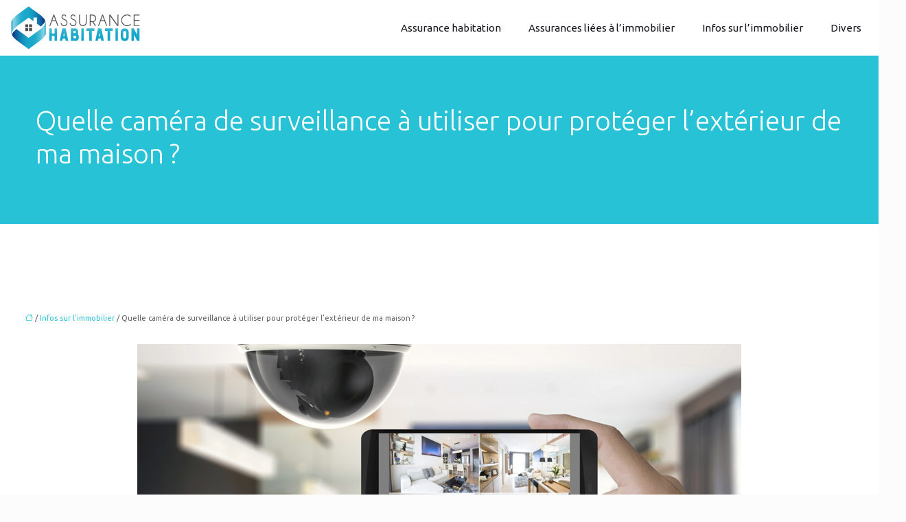

--- FILE ---
content_type: text/html; charset=UTF-8
request_url: https://www.assurance-habitation.biz/quelle-camera-de-surveillance-a-utiliser-pour-proteger-l-exterieur-de-ma-maison/
body_size: 14869
content:
<!DOCTYPE html>
<html lang="fr-FR">
<head>
<meta charset="UTF-8" />
<meta name="viewport" content="width=device-width">
<link rel="shortcut icon" href="/wp-content/uploads/2022/05/assurance-habitation-favicon.png" /><script type="application/ld+json">
{
  "@context": "https://schema.org",
  "@graph": [
    {
      "@type": "WebSite",
      "@id": "https://www.assurance-habitation.biz/#website",
      "url": "https://www.assurance-habitation.biz",
      "name": "Assurance habitation",
      "inLanguage": "fr-FR",
      "publisher": { "@id": "https://www.assurance-habitation.biz/#organization" }
    },
    {
      "@type": "Organization",
      "@id": "https://www.assurance-habitation.biz/#organization",
      "name": "Assurance habitation",
      "url": "https://www.assurance-habitation.biz",
      "logo": {
        "@type": "ImageObject",
        "@id": "https://www.assurance-habitation.biz/#logo",
        "url": "https://www.assurance-habitation.biz/wp-content/uploads/2022/06/assurance-habitation3.png"
      }
    },    {
      "@type": "Person",
      "@id": "https://www.assurance-habitation.biz/author/assur@habitation#person",
      "jobTitle": "Rédaction Web",
      "description": "",
      "name": "assur@habitation",
      "url": "https://www.assurance-habitation.biz/author/assur@habitation",
      "image": {
        "@type": "ImageObject",
        "@id": "https://www.assurance-habitation.biz/author/assur@habitation#image",
        "url": ""
      },
      "worksFor": { "@id": "https://www.assurance-habitation.biz/#organization" }    },    {
      "@type": "WebPage",
      "@id": "https://www.assurance-habitation.biz/quelle-camera-de-surveillance-a-utiliser-pour-proteger-l-exterieur-de-ma-maison/#webpage",
      "url": "https://www.assurance-habitation.biz/quelle-camera-de-surveillance-a-utiliser-pour-proteger-l-exterieur-de-ma-maison/",
      "name": "Caméra de surveillance en extérieur : types et avantages pour votre maison",
      "description": "La plupart des caméras de surveillance en extérieur conçues de nos jours peuvent être utilisées la nuit comme le jour. Cet article vous fait découvrir les différents types et leurs avantages pour protéger au mieux votre maison, appartement",
      "inLanguage": "fr-FR",
      "isPartOf": { "@id": "https://www.assurance-habitation.biz/#website" },
      "mainEntity": { "@id": "https://www.assurance-habitation.biz/quelle-camera-de-surveillance-a-utiliser-pour-proteger-l-exterieur-de-ma-maison/#article" },
      "primaryImageOfPage": {
        "@type": "ImageObject",
        "@id": "https://www.assurance-habitation.biz/quelle-camera-de-surveillance-a-utiliser-pour-proteger-l-exterieur-de-ma-maison/#primaryimage",
        "url": "https://www.assurance-habitation.biz/wp-content/uploads/2018/03/Quelle-camera-de-surveillance-a-utiliser-pour-protéger-l’exterieur-de-ma-maison .jpg",
        "width": 880,
        "height": 300         ,"caption": "caméra de surveillance"      },
      "breadcrumb": { "@id": "https://www.assurance-habitation.biz/quelle-camera-de-surveillance-a-utiliser-pour-proteger-l-exterieur-de-ma-maison/#breadcrumb" },
      "datePublished": "2024-03-21T10:21:31+00:00"
        },
    {
      "@type": "article",
      "@id": "https://www.assurance-habitation.biz/quelle-camera-de-surveillance-a-utiliser-pour-proteger-l-exterieur-de-ma-maison/#article",
      "mainEntityOfPage": {
        "@id": "https://www.assurance-habitation.biz/quelle-camera-de-surveillance-a-utiliser-pour-proteger-l-exterieur-de-ma-maison/#webpage"
      },
      "headline": "Quelle caméra de surveillance à utiliser pour protéger l’extérieur de ma maison ?",
      "url": "https://www.assurance-habitation.biz/quelle-camera-de-surveillance-a-utiliser-pour-proteger-l-exterieur-de-ma-maison/",
      "wordCount": 2030,
      "articleSection": ["Infos sur l'immobilier"],
      "description": "La plupart des caméras de surveillance en extérieur conçues de nos jours peuvent être utilisées la nuit comme le jour. Cet article vous fait découvrir les différents types et leurs avantages pour protéger au mieux votre maison, appartement",
      "datePublished": "2024-03-21T10:21:31+00:00",
            "inLanguage": "fr-FR",
      "author": { "@id": "https://www.assurance-habitation.biz/author/assur@habitation#person" },
      "publisher": { "@id": "https://www.assurance-habitation.biz/#organization" },
      "image": { "@id": "https://www.assurance-habitation.biz/quelle-camera-de-surveillance-a-utiliser-pour-proteger-l-exterieur-de-ma-maison/#primaryimage" },
      "isPartOf": { "@id": "https://www.assurance-habitation.biz/#website" }    },
    {
      "@type": "BreadcrumbList",
      "@id": "https://www.assurance-habitation.biz/quelle-camera-de-surveillance-a-utiliser-pour-proteger-l-exterieur-de-ma-maison/#breadcrumb",
      "itemListElement": [
        {
          "@type": "ListItem",
          "position": 1,
          "name": "Accueil",
          "item": "https://www.assurance-habitation.biz/"
        },
                  {
          "@type": "ListItem",
          "position": 2,
          "name": "Infos sur l\'immobilier",
          "item": "https://www.assurance-habitation.biz/infos-sur-l-immobilier/"
          },
          {
          "@type": "ListItem",
          "position": 3,
          "name": "Quelle caméra de surveillance à utiliser pour protéger l’extérieur de ma maison ?",
          "item": "https://www.assurance-habitation.biz/quelle-camera-de-surveillance-a-utiliser-pour-proteger-l-exterieur-de-ma-maison/"
          }
            ]
    }
  ]
}
</script>
<meta name='robots' content='max-image-preview:large' />
<title>Caméra de surveillance en extérieur : types et avantages pour votre maison</title><meta name="description" content="La plupart des caméras de surveillance en extérieur conçues de nos jours peuvent être utilisées la nuit comme le jour. Cet article vous fait découvrir les différents types et leurs avantages pour protéger au mieux votre maison, appartement"><link rel="alternate" title="oEmbed (JSON)" type="application/json+oembed" href="https://www.assurance-habitation.biz/wp-json/oembed/1.0/embed?url=https%3A%2F%2Fwww.assurance-habitation.biz%2Fquelle-camera-de-surveillance-a-utiliser-pour-proteger-l-exterieur-de-ma-maison%2F" />
<link rel="alternate" title="oEmbed (XML)" type="text/xml+oembed" href="https://www.assurance-habitation.biz/wp-json/oembed/1.0/embed?url=https%3A%2F%2Fwww.assurance-habitation.biz%2Fquelle-camera-de-surveillance-a-utiliser-pour-proteger-l-exterieur-de-ma-maison%2F&#038;format=xml" />
<style id='wp-img-auto-sizes-contain-inline-css' type='text/css'>
img:is([sizes=auto i],[sizes^="auto," i]){contain-intrinsic-size:3000px 1500px}
/*# sourceURL=wp-img-auto-sizes-contain-inline-css */
</style>
<style id='wp-block-library-inline-css' type='text/css'>
:root{--wp-block-synced-color:#7a00df;--wp-block-synced-color--rgb:122,0,223;--wp-bound-block-color:var(--wp-block-synced-color);--wp-editor-canvas-background:#ddd;--wp-admin-theme-color:#007cba;--wp-admin-theme-color--rgb:0,124,186;--wp-admin-theme-color-darker-10:#006ba1;--wp-admin-theme-color-darker-10--rgb:0,107,160.5;--wp-admin-theme-color-darker-20:#005a87;--wp-admin-theme-color-darker-20--rgb:0,90,135;--wp-admin-border-width-focus:2px}@media (min-resolution:192dpi){:root{--wp-admin-border-width-focus:1.5px}}.wp-element-button{cursor:pointer}:root .has-very-light-gray-background-color{background-color:#eee}:root .has-very-dark-gray-background-color{background-color:#313131}:root .has-very-light-gray-color{color:#eee}:root .has-very-dark-gray-color{color:#313131}:root .has-vivid-green-cyan-to-vivid-cyan-blue-gradient-background{background:linear-gradient(135deg,#00d084,#0693e3)}:root .has-purple-crush-gradient-background{background:linear-gradient(135deg,#34e2e4,#4721fb 50%,#ab1dfe)}:root .has-hazy-dawn-gradient-background{background:linear-gradient(135deg,#faaca8,#dad0ec)}:root .has-subdued-olive-gradient-background{background:linear-gradient(135deg,#fafae1,#67a671)}:root .has-atomic-cream-gradient-background{background:linear-gradient(135deg,#fdd79a,#004a59)}:root .has-nightshade-gradient-background{background:linear-gradient(135deg,#330968,#31cdcf)}:root .has-midnight-gradient-background{background:linear-gradient(135deg,#020381,#2874fc)}:root{--wp--preset--font-size--normal:16px;--wp--preset--font-size--huge:42px}.has-regular-font-size{font-size:1em}.has-larger-font-size{font-size:2.625em}.has-normal-font-size{font-size:var(--wp--preset--font-size--normal)}.has-huge-font-size{font-size:var(--wp--preset--font-size--huge)}.has-text-align-center{text-align:center}.has-text-align-left{text-align:left}.has-text-align-right{text-align:right}.has-fit-text{white-space:nowrap!important}#end-resizable-editor-section{display:none}.aligncenter{clear:both}.items-justified-left{justify-content:flex-start}.items-justified-center{justify-content:center}.items-justified-right{justify-content:flex-end}.items-justified-space-between{justify-content:space-between}.screen-reader-text{border:0;clip-path:inset(50%);height:1px;margin:-1px;overflow:hidden;padding:0;position:absolute;width:1px;word-wrap:normal!important}.screen-reader-text:focus{background-color:#ddd;clip-path:none;color:#444;display:block;font-size:1em;height:auto;left:5px;line-height:normal;padding:15px 23px 14px;text-decoration:none;top:5px;width:auto;z-index:100000}html :where(.has-border-color){border-style:solid}html :where([style*=border-top-color]){border-top-style:solid}html :where([style*=border-right-color]){border-right-style:solid}html :where([style*=border-bottom-color]){border-bottom-style:solid}html :where([style*=border-left-color]){border-left-style:solid}html :where([style*=border-width]){border-style:solid}html :where([style*=border-top-width]){border-top-style:solid}html :where([style*=border-right-width]){border-right-style:solid}html :where([style*=border-bottom-width]){border-bottom-style:solid}html :where([style*=border-left-width]){border-left-style:solid}html :where(img[class*=wp-image-]){height:auto;max-width:100%}:where(figure){margin:0 0 1em}html :where(.is-position-sticky){--wp-admin--admin-bar--position-offset:var(--wp-admin--admin-bar--height,0px)}@media screen and (max-width:600px){html :where(.is-position-sticky){--wp-admin--admin-bar--position-offset:0px}}

/*# sourceURL=wp-block-library-inline-css */
</style><style id='global-styles-inline-css' type='text/css'>
:root{--wp--preset--aspect-ratio--square: 1;--wp--preset--aspect-ratio--4-3: 4/3;--wp--preset--aspect-ratio--3-4: 3/4;--wp--preset--aspect-ratio--3-2: 3/2;--wp--preset--aspect-ratio--2-3: 2/3;--wp--preset--aspect-ratio--16-9: 16/9;--wp--preset--aspect-ratio--9-16: 9/16;--wp--preset--color--black: #000000;--wp--preset--color--cyan-bluish-gray: #abb8c3;--wp--preset--color--white: #ffffff;--wp--preset--color--pale-pink: #f78da7;--wp--preset--color--vivid-red: #cf2e2e;--wp--preset--color--luminous-vivid-orange: #ff6900;--wp--preset--color--luminous-vivid-amber: #fcb900;--wp--preset--color--light-green-cyan: #7bdcb5;--wp--preset--color--vivid-green-cyan: #00d084;--wp--preset--color--pale-cyan-blue: #8ed1fc;--wp--preset--color--vivid-cyan-blue: #0693e3;--wp--preset--color--vivid-purple: #9b51e0;--wp--preset--color--base: #f9f9f9;--wp--preset--color--base-2: #ffffff;--wp--preset--color--contrast: #111111;--wp--preset--color--contrast-2: #636363;--wp--preset--color--contrast-3: #A4A4A4;--wp--preset--color--accent: #cfcabe;--wp--preset--color--accent-2: #c2a990;--wp--preset--color--accent-3: #d8613c;--wp--preset--color--accent-4: #b1c5a4;--wp--preset--color--accent-5: #b5bdbc;--wp--preset--gradient--vivid-cyan-blue-to-vivid-purple: linear-gradient(135deg,rgb(6,147,227) 0%,rgb(155,81,224) 100%);--wp--preset--gradient--light-green-cyan-to-vivid-green-cyan: linear-gradient(135deg,rgb(122,220,180) 0%,rgb(0,208,130) 100%);--wp--preset--gradient--luminous-vivid-amber-to-luminous-vivid-orange: linear-gradient(135deg,rgb(252,185,0) 0%,rgb(255,105,0) 100%);--wp--preset--gradient--luminous-vivid-orange-to-vivid-red: linear-gradient(135deg,rgb(255,105,0) 0%,rgb(207,46,46) 100%);--wp--preset--gradient--very-light-gray-to-cyan-bluish-gray: linear-gradient(135deg,rgb(238,238,238) 0%,rgb(169,184,195) 100%);--wp--preset--gradient--cool-to-warm-spectrum: linear-gradient(135deg,rgb(74,234,220) 0%,rgb(151,120,209) 20%,rgb(207,42,186) 40%,rgb(238,44,130) 60%,rgb(251,105,98) 80%,rgb(254,248,76) 100%);--wp--preset--gradient--blush-light-purple: linear-gradient(135deg,rgb(255,206,236) 0%,rgb(152,150,240) 100%);--wp--preset--gradient--blush-bordeaux: linear-gradient(135deg,rgb(254,205,165) 0%,rgb(254,45,45) 50%,rgb(107,0,62) 100%);--wp--preset--gradient--luminous-dusk: linear-gradient(135deg,rgb(255,203,112) 0%,rgb(199,81,192) 50%,rgb(65,88,208) 100%);--wp--preset--gradient--pale-ocean: linear-gradient(135deg,rgb(255,245,203) 0%,rgb(182,227,212) 50%,rgb(51,167,181) 100%);--wp--preset--gradient--electric-grass: linear-gradient(135deg,rgb(202,248,128) 0%,rgb(113,206,126) 100%);--wp--preset--gradient--midnight: linear-gradient(135deg,rgb(2,3,129) 0%,rgb(40,116,252) 100%);--wp--preset--gradient--gradient-1: linear-gradient(to bottom, #cfcabe 0%, #F9F9F9 100%);--wp--preset--gradient--gradient-2: linear-gradient(to bottom, #C2A990 0%, #F9F9F9 100%);--wp--preset--gradient--gradient-3: linear-gradient(to bottom, #D8613C 0%, #F9F9F9 100%);--wp--preset--gradient--gradient-4: linear-gradient(to bottom, #B1C5A4 0%, #F9F9F9 100%);--wp--preset--gradient--gradient-5: linear-gradient(to bottom, #B5BDBC 0%, #F9F9F9 100%);--wp--preset--gradient--gradient-6: linear-gradient(to bottom, #A4A4A4 0%, #F9F9F9 100%);--wp--preset--gradient--gradient-7: linear-gradient(to bottom, #cfcabe 50%, #F9F9F9 50%);--wp--preset--gradient--gradient-8: linear-gradient(to bottom, #C2A990 50%, #F9F9F9 50%);--wp--preset--gradient--gradient-9: linear-gradient(to bottom, #D8613C 50%, #F9F9F9 50%);--wp--preset--gradient--gradient-10: linear-gradient(to bottom, #B1C5A4 50%, #F9F9F9 50%);--wp--preset--gradient--gradient-11: linear-gradient(to bottom, #B5BDBC 50%, #F9F9F9 50%);--wp--preset--gradient--gradient-12: linear-gradient(to bottom, #A4A4A4 50%, #F9F9F9 50%);--wp--preset--font-size--small: 13px;--wp--preset--font-size--medium: 20px;--wp--preset--font-size--large: 36px;--wp--preset--font-size--x-large: 42px;--wp--preset--spacing--20: min(1.5rem, 2vw);--wp--preset--spacing--30: min(2.5rem, 3vw);--wp--preset--spacing--40: min(4rem, 5vw);--wp--preset--spacing--50: min(6.5rem, 8vw);--wp--preset--spacing--60: min(10.5rem, 13vw);--wp--preset--spacing--70: 3.38rem;--wp--preset--spacing--80: 5.06rem;--wp--preset--spacing--10: 1rem;--wp--preset--shadow--natural: 6px 6px 9px rgba(0, 0, 0, 0.2);--wp--preset--shadow--deep: 12px 12px 50px rgba(0, 0, 0, 0.4);--wp--preset--shadow--sharp: 6px 6px 0px rgba(0, 0, 0, 0.2);--wp--preset--shadow--outlined: 6px 6px 0px -3px rgb(255, 255, 255), 6px 6px rgb(0, 0, 0);--wp--preset--shadow--crisp: 6px 6px 0px rgb(0, 0, 0);}:root { --wp--style--global--content-size: 1320px;--wp--style--global--wide-size: 1920px; }:where(body) { margin: 0; }.wp-site-blocks { padding-top: var(--wp--style--root--padding-top); padding-bottom: var(--wp--style--root--padding-bottom); }.has-global-padding { padding-right: var(--wp--style--root--padding-right); padding-left: var(--wp--style--root--padding-left); }.has-global-padding > .alignfull { margin-right: calc(var(--wp--style--root--padding-right) * -1); margin-left: calc(var(--wp--style--root--padding-left) * -1); }.has-global-padding :where(:not(.alignfull.is-layout-flow) > .has-global-padding:not(.wp-block-block, .alignfull)) { padding-right: 0; padding-left: 0; }.has-global-padding :where(:not(.alignfull.is-layout-flow) > .has-global-padding:not(.wp-block-block, .alignfull)) > .alignfull { margin-left: 0; margin-right: 0; }.wp-site-blocks > .alignleft { float: left; margin-right: 2em; }.wp-site-blocks > .alignright { float: right; margin-left: 2em; }.wp-site-blocks > .aligncenter { justify-content: center; margin-left: auto; margin-right: auto; }:where(.wp-site-blocks) > * { margin-block-start: 1.2rem; margin-block-end: 0; }:where(.wp-site-blocks) > :first-child { margin-block-start: 0; }:where(.wp-site-blocks) > :last-child { margin-block-end: 0; }:root { --wp--style--block-gap: 1.2rem; }:root :where(.is-layout-flow) > :first-child{margin-block-start: 0;}:root :where(.is-layout-flow) > :last-child{margin-block-end: 0;}:root :where(.is-layout-flow) > *{margin-block-start: 1.2rem;margin-block-end: 0;}:root :where(.is-layout-constrained) > :first-child{margin-block-start: 0;}:root :where(.is-layout-constrained) > :last-child{margin-block-end: 0;}:root :where(.is-layout-constrained) > *{margin-block-start: 1.2rem;margin-block-end: 0;}:root :where(.is-layout-flex){gap: 1.2rem;}:root :where(.is-layout-grid){gap: 1.2rem;}.is-layout-flow > .alignleft{float: left;margin-inline-start: 0;margin-inline-end: 2em;}.is-layout-flow > .alignright{float: right;margin-inline-start: 2em;margin-inline-end: 0;}.is-layout-flow > .aligncenter{margin-left: auto !important;margin-right: auto !important;}.is-layout-constrained > .alignleft{float: left;margin-inline-start: 0;margin-inline-end: 2em;}.is-layout-constrained > .alignright{float: right;margin-inline-start: 2em;margin-inline-end: 0;}.is-layout-constrained > .aligncenter{margin-left: auto !important;margin-right: auto !important;}.is-layout-constrained > :where(:not(.alignleft):not(.alignright):not(.alignfull)){max-width: var(--wp--style--global--content-size);margin-left: auto !important;margin-right: auto !important;}.is-layout-constrained > .alignwide{max-width: var(--wp--style--global--wide-size);}body .is-layout-flex{display: flex;}.is-layout-flex{flex-wrap: wrap;align-items: center;}.is-layout-flex > :is(*, div){margin: 0;}body .is-layout-grid{display: grid;}.is-layout-grid > :is(*, div){margin: 0;}body{--wp--style--root--padding-top: 0px;--wp--style--root--padding-right: var(--wp--preset--spacing--50);--wp--style--root--padding-bottom: 0px;--wp--style--root--padding-left: var(--wp--preset--spacing--50);}a:where(:not(.wp-element-button)){text-decoration: underline;}:root :where(a:where(:not(.wp-element-button)):hover){text-decoration: none;}:root :where(.wp-element-button, .wp-block-button__link){background-color: var(--wp--preset--color--contrast);border-radius: .33rem;border-color: var(--wp--preset--color--contrast);border-width: 0;color: var(--wp--preset--color--base);font-family: inherit;font-size: var(--wp--preset--font-size--small);font-style: normal;font-weight: 500;letter-spacing: inherit;line-height: inherit;padding-top: 0.6rem;padding-right: 1rem;padding-bottom: 0.6rem;padding-left: 1rem;text-decoration: none;text-transform: inherit;}:root :where(.wp-element-button:hover, .wp-block-button__link:hover){background-color: var(--wp--preset--color--contrast-2);border-color: var(--wp--preset--color--contrast-2);color: var(--wp--preset--color--base);}:root :where(.wp-element-button:focus, .wp-block-button__link:focus){background-color: var(--wp--preset--color--contrast-2);border-color: var(--wp--preset--color--contrast-2);color: var(--wp--preset--color--base);outline-color: var(--wp--preset--color--contrast);outline-offset: 2px;outline-style: dotted;outline-width: 1px;}:root :where(.wp-element-button:active, .wp-block-button__link:active){background-color: var(--wp--preset--color--contrast);color: var(--wp--preset--color--base);}:root :where(.wp-element-caption, .wp-block-audio figcaption, .wp-block-embed figcaption, .wp-block-gallery figcaption, .wp-block-image figcaption, .wp-block-table figcaption, .wp-block-video figcaption){color: var(--wp--preset--color--contrast-2);font-family: var(--wp--preset--font-family--body);font-size: 0.8rem;}.has-black-color{color: var(--wp--preset--color--black) !important;}.has-cyan-bluish-gray-color{color: var(--wp--preset--color--cyan-bluish-gray) !important;}.has-white-color{color: var(--wp--preset--color--white) !important;}.has-pale-pink-color{color: var(--wp--preset--color--pale-pink) !important;}.has-vivid-red-color{color: var(--wp--preset--color--vivid-red) !important;}.has-luminous-vivid-orange-color{color: var(--wp--preset--color--luminous-vivid-orange) !important;}.has-luminous-vivid-amber-color{color: var(--wp--preset--color--luminous-vivid-amber) !important;}.has-light-green-cyan-color{color: var(--wp--preset--color--light-green-cyan) !important;}.has-vivid-green-cyan-color{color: var(--wp--preset--color--vivid-green-cyan) !important;}.has-pale-cyan-blue-color{color: var(--wp--preset--color--pale-cyan-blue) !important;}.has-vivid-cyan-blue-color{color: var(--wp--preset--color--vivid-cyan-blue) !important;}.has-vivid-purple-color{color: var(--wp--preset--color--vivid-purple) !important;}.has-base-color{color: var(--wp--preset--color--base) !important;}.has-base-2-color{color: var(--wp--preset--color--base-2) !important;}.has-contrast-color{color: var(--wp--preset--color--contrast) !important;}.has-contrast-2-color{color: var(--wp--preset--color--contrast-2) !important;}.has-contrast-3-color{color: var(--wp--preset--color--contrast-3) !important;}.has-accent-color{color: var(--wp--preset--color--accent) !important;}.has-accent-2-color{color: var(--wp--preset--color--accent-2) !important;}.has-accent-3-color{color: var(--wp--preset--color--accent-3) !important;}.has-accent-4-color{color: var(--wp--preset--color--accent-4) !important;}.has-accent-5-color{color: var(--wp--preset--color--accent-5) !important;}.has-black-background-color{background-color: var(--wp--preset--color--black) !important;}.has-cyan-bluish-gray-background-color{background-color: var(--wp--preset--color--cyan-bluish-gray) !important;}.has-white-background-color{background-color: var(--wp--preset--color--white) !important;}.has-pale-pink-background-color{background-color: var(--wp--preset--color--pale-pink) !important;}.has-vivid-red-background-color{background-color: var(--wp--preset--color--vivid-red) !important;}.has-luminous-vivid-orange-background-color{background-color: var(--wp--preset--color--luminous-vivid-orange) !important;}.has-luminous-vivid-amber-background-color{background-color: var(--wp--preset--color--luminous-vivid-amber) !important;}.has-light-green-cyan-background-color{background-color: var(--wp--preset--color--light-green-cyan) !important;}.has-vivid-green-cyan-background-color{background-color: var(--wp--preset--color--vivid-green-cyan) !important;}.has-pale-cyan-blue-background-color{background-color: var(--wp--preset--color--pale-cyan-blue) !important;}.has-vivid-cyan-blue-background-color{background-color: var(--wp--preset--color--vivid-cyan-blue) !important;}.has-vivid-purple-background-color{background-color: var(--wp--preset--color--vivid-purple) !important;}.has-base-background-color{background-color: var(--wp--preset--color--base) !important;}.has-base-2-background-color{background-color: var(--wp--preset--color--base-2) !important;}.has-contrast-background-color{background-color: var(--wp--preset--color--contrast) !important;}.has-contrast-2-background-color{background-color: var(--wp--preset--color--contrast-2) !important;}.has-contrast-3-background-color{background-color: var(--wp--preset--color--contrast-3) !important;}.has-accent-background-color{background-color: var(--wp--preset--color--accent) !important;}.has-accent-2-background-color{background-color: var(--wp--preset--color--accent-2) !important;}.has-accent-3-background-color{background-color: var(--wp--preset--color--accent-3) !important;}.has-accent-4-background-color{background-color: var(--wp--preset--color--accent-4) !important;}.has-accent-5-background-color{background-color: var(--wp--preset--color--accent-5) !important;}.has-black-border-color{border-color: var(--wp--preset--color--black) !important;}.has-cyan-bluish-gray-border-color{border-color: var(--wp--preset--color--cyan-bluish-gray) !important;}.has-white-border-color{border-color: var(--wp--preset--color--white) !important;}.has-pale-pink-border-color{border-color: var(--wp--preset--color--pale-pink) !important;}.has-vivid-red-border-color{border-color: var(--wp--preset--color--vivid-red) !important;}.has-luminous-vivid-orange-border-color{border-color: var(--wp--preset--color--luminous-vivid-orange) !important;}.has-luminous-vivid-amber-border-color{border-color: var(--wp--preset--color--luminous-vivid-amber) !important;}.has-light-green-cyan-border-color{border-color: var(--wp--preset--color--light-green-cyan) !important;}.has-vivid-green-cyan-border-color{border-color: var(--wp--preset--color--vivid-green-cyan) !important;}.has-pale-cyan-blue-border-color{border-color: var(--wp--preset--color--pale-cyan-blue) !important;}.has-vivid-cyan-blue-border-color{border-color: var(--wp--preset--color--vivid-cyan-blue) !important;}.has-vivid-purple-border-color{border-color: var(--wp--preset--color--vivid-purple) !important;}.has-base-border-color{border-color: var(--wp--preset--color--base) !important;}.has-base-2-border-color{border-color: var(--wp--preset--color--base-2) !important;}.has-contrast-border-color{border-color: var(--wp--preset--color--contrast) !important;}.has-contrast-2-border-color{border-color: var(--wp--preset--color--contrast-2) !important;}.has-contrast-3-border-color{border-color: var(--wp--preset--color--contrast-3) !important;}.has-accent-border-color{border-color: var(--wp--preset--color--accent) !important;}.has-accent-2-border-color{border-color: var(--wp--preset--color--accent-2) !important;}.has-accent-3-border-color{border-color: var(--wp--preset--color--accent-3) !important;}.has-accent-4-border-color{border-color: var(--wp--preset--color--accent-4) !important;}.has-accent-5-border-color{border-color: var(--wp--preset--color--accent-5) !important;}.has-vivid-cyan-blue-to-vivid-purple-gradient-background{background: var(--wp--preset--gradient--vivid-cyan-blue-to-vivid-purple) !important;}.has-light-green-cyan-to-vivid-green-cyan-gradient-background{background: var(--wp--preset--gradient--light-green-cyan-to-vivid-green-cyan) !important;}.has-luminous-vivid-amber-to-luminous-vivid-orange-gradient-background{background: var(--wp--preset--gradient--luminous-vivid-amber-to-luminous-vivid-orange) !important;}.has-luminous-vivid-orange-to-vivid-red-gradient-background{background: var(--wp--preset--gradient--luminous-vivid-orange-to-vivid-red) !important;}.has-very-light-gray-to-cyan-bluish-gray-gradient-background{background: var(--wp--preset--gradient--very-light-gray-to-cyan-bluish-gray) !important;}.has-cool-to-warm-spectrum-gradient-background{background: var(--wp--preset--gradient--cool-to-warm-spectrum) !important;}.has-blush-light-purple-gradient-background{background: var(--wp--preset--gradient--blush-light-purple) !important;}.has-blush-bordeaux-gradient-background{background: var(--wp--preset--gradient--blush-bordeaux) !important;}.has-luminous-dusk-gradient-background{background: var(--wp--preset--gradient--luminous-dusk) !important;}.has-pale-ocean-gradient-background{background: var(--wp--preset--gradient--pale-ocean) !important;}.has-electric-grass-gradient-background{background: var(--wp--preset--gradient--electric-grass) !important;}.has-midnight-gradient-background{background: var(--wp--preset--gradient--midnight) !important;}.has-gradient-1-gradient-background{background: var(--wp--preset--gradient--gradient-1) !important;}.has-gradient-2-gradient-background{background: var(--wp--preset--gradient--gradient-2) !important;}.has-gradient-3-gradient-background{background: var(--wp--preset--gradient--gradient-3) !important;}.has-gradient-4-gradient-background{background: var(--wp--preset--gradient--gradient-4) !important;}.has-gradient-5-gradient-background{background: var(--wp--preset--gradient--gradient-5) !important;}.has-gradient-6-gradient-background{background: var(--wp--preset--gradient--gradient-6) !important;}.has-gradient-7-gradient-background{background: var(--wp--preset--gradient--gradient-7) !important;}.has-gradient-8-gradient-background{background: var(--wp--preset--gradient--gradient-8) !important;}.has-gradient-9-gradient-background{background: var(--wp--preset--gradient--gradient-9) !important;}.has-gradient-10-gradient-background{background: var(--wp--preset--gradient--gradient-10) !important;}.has-gradient-11-gradient-background{background: var(--wp--preset--gradient--gradient-11) !important;}.has-gradient-12-gradient-background{background: var(--wp--preset--gradient--gradient-12) !important;}.has-small-font-size{font-size: var(--wp--preset--font-size--small) !important;}.has-medium-font-size{font-size: var(--wp--preset--font-size--medium) !important;}.has-large-font-size{font-size: var(--wp--preset--font-size--large) !important;}.has-x-large-font-size{font-size: var(--wp--preset--font-size--x-large) !important;}
/*# sourceURL=global-styles-inline-css */
</style>

<link rel='stylesheet' id='default-css' href='https://www.assurance-habitation.biz/wp-content/themes/factory-templates-4/style.css?ver=1eac4c3bb580e5a35bb30bb03ab6c983' type='text/css' media='all' />
<link rel='stylesheet' id='bootstrap5-css' href='https://www.assurance-habitation.biz/wp-content/themes/factory-templates-4/css/bootstrap.min.css?ver=1eac4c3bb580e5a35bb30bb03ab6c983' type='text/css' media='all' />
<link rel='stylesheet' id='bootstrap-icon-css' href='https://www.assurance-habitation.biz/wp-content/themes/factory-templates-4/css/bootstrap-icons.css?ver=1eac4c3bb580e5a35bb30bb03ab6c983' type='text/css' media='all' />
<link rel='stylesheet' id='global-css' href='https://www.assurance-habitation.biz/wp-content/themes/factory-templates-4/css/global.css?ver=1eac4c3bb580e5a35bb30bb03ab6c983' type='text/css' media='all' />
<link rel='stylesheet' id='custom-post-css' href='https://www.assurance-habitation.biz/wp-content/themes/factory-templates-4/css/custom-post.css?ver=1eac4c3bb580e5a35bb30bb03ab6c983' type='text/css' media='all' />
<script type="text/javascript" src="https://code.jquery.com/jquery-3.2.1.min.js?ver=1eac4c3bb580e5a35bb30bb03ab6c983" id="jquery3.2.1-js"></script>
<script type="text/javascript" src="https://www.assurance-habitation.biz/wp-content/themes/factory-templates-4/js/fn.js?ver=1eac4c3bb580e5a35bb30bb03ab6c983" id="default_script-js"></script>
<link rel="https://api.w.org/" href="https://www.assurance-habitation.biz/wp-json/" /><link rel="alternate" title="JSON" type="application/json" href="https://www.assurance-habitation.biz/wp-json/wp/v2/posts/187" /><link rel="EditURI" type="application/rsd+xml" title="RSD" href="https://www.assurance-habitation.biz/xmlrpc.php?rsd" />
<link rel="canonical" href="https://www.assurance-habitation.biz/quelle-camera-de-surveillance-a-utiliser-pour-proteger-l-exterieur-de-ma-maison/" />
<link rel='shortlink' href='https://www.assurance-habitation.biz/?p=187' />
 
<meta name="google-site-verification" content="e_QeBj4gGouaY9AIEfePICGihhnYxKgMpRYLA6kfgbw" />
<script>
  (function(i,s,o,g,r,a,m){i['GoogleAnalyticsObject']=r;i[r]=i[r]||function(){
  (i[r].q=i[r].q||[]).push(arguments)},i[r].l=1*new Date();a=s.createElement(o),
  m=s.getElementsByTagName(o)[0];a.async=1;a.src=g;m.parentNode.insertBefore(a,m)
  })(window,document,'script','https://www.google-analytics.com/analytics.js','ga');

  ga('create', 'UA-62466892-5', 'auto');
  ga('send', 'pageview');

</script>
<link rel="preconnect" href="https://fonts.googleapis.com">
<link rel="preconnect" href="https://fonts.gstatic.com" crossorigin>
<link href="https://fonts.googleapis.com/css2?family=Ubuntu:wght@300;400&display=swap" rel="stylesheet">
 
<style type="text/css">
.default_color_background,.menu-bars{background-color : #27c2d6 }.default_color_text,a,h1 span,h2 span,h3 span,h4 span,h5 span,h6 span{color :#27c2d6 }.navigation li a,.navigation li.disabled,.navigation li.active a,.owl-dots .owl-dot.active span,.owl-dots .owl-dot:hover span{background-color: #27c2d6;}
.block-spc{border-color:#27c2d6}
.page-content a{color : #27c2d6 }.page-content a:hover{color : #df1395 }.home .body-content a{color : #27c2d6 }.home .body-content a:hover{color : #0d98aa }nav.navbar{background-color:#fff} .main-navigation {padding:0 0 0 0;}.main-navigation.scrolled{padding:0 0 0 0;}.main-navigation nav li{padding:0px 10px;}.main-navigation .logo-main{height: Auto;}.main-navigation  .logo-sticky{height: Auto;}nav li a{font-size:15px;}nav li a{line-height:40px;}nav li a{color:#16171e!important;}nav li:hover > a,.current-menu-item > a{color:#27c2d6!important;}.archive h1{color:#fff!important;}.category .subheader,.single .subheader{padding:70px 40px; }.archive h1{text-align:left!important;} .archive h1{font-size:40px}  .archive h2{font-size:25px} .archive h2 a{color:#16171e!important;}.archive .readmore{background-color:#27c2d6;}.archive .readmore{color:#fff;}.archive .readmore:hover{background-color:#18a0b1;}.archive .readmore:hover{color:#fff;}.archive .readmore{padding:8px 20px;}.single h1{color:#fff!important;}.single .the-post h2{color:#16171e!important;}.single .the-post h3{color:#16171e!important;}.single .the-post h4{color:#16171e!important;}.single .the-post h5{color:#16171e!important;}.single .the-post h6{color:#16171e!important;} .single .post-content a{color:#27c2d6} .single .post-content a:hover{color:#df1395}.single h1{text-align:left!important;}.single h1{font-size: 40px}.single h2{font-size: 28px}.single h3{font-size: 24px}.single h4{font-size: 20px}.single h5{font-size: 19px}.single h6{font-size: 18px}footer{background-position:top } #back_to_top{background-color:#27c2d6;}#back_to_top i, #back_to_top svg{color:#fff;} footer{padding:50px} #back_to_top {padding:6px 12px;}.copyright{background-color:#f5f6f7!} </style>
<style>:root {
    --color-primary: #27c2d6;
    --color-primary-light: #32fcff;
    --color-primary-dark: #1b8795;
    --color-primary-hover: #23aec0;
    --color-primary-muted: #3effff;
            --color-background: #FCFCFC;
    --color-text: #000000;
} </style>
<style id="custom-st" type="text/css">
body{font-family:"Ubuntu",Helvetica,Arial,sans-serif;font-size:14px;line-height:24px;font-weight:400;color:#626262;}.body-content,footer,.pag-post {box-shadow:0 0 15px rgb(0 0 0 / 6%)}.archive .loop-post,.archive .post{margin-bottom:0}body:not(.home) .body-content .loop-post{padding:25px!important}.all-post-content{padding:25px!important}.box-home {padding:0px 25px}.navbar{border-bottom:1px solid #27c2d6;box-shadow:0 0 15px rgb(0 0 0 / 6%);}h1,h2,h3,h4,h5,h6{font-weight:300;}.bann .has-global-padding{padding-right:0px;padding-left:0px;}.widget_footer .footer-widget{border-bottom:0px solid;color:#333;text-align:left;line-height:1.4em;font-size:20px;margin-bottom:20px}footer .copyright{border-top:1px solid #0101012e;padding:30px 50px;margin-top:60px;text-align:center;color:#333333;}footer {color:#b6b6b6}.widget_sidebar .sidebar-widget{font-size:22px;border-bottom:1px solid;margin-bottom:20px;padding:20px 0px;color:#000;}@media(max-width:969px){.full-height{background-image:none !important;}.slider {padding:70px 15px 30px;}.home h1{font-size:30px !important;}.home h2{font-size:25px !important;}.home h3{font-size:20px !important;}footer{padding:30px 20px 20px !important;}.text-responsive{font-size:16px !important;}}.single .all-post-content img{padding:10px 0 15px;}.single .all-post-content{text-align:justify}.single h2,.single h3,.single h4,.single h5,.single h6 {margin-top:15px;}.nav-post-cat{padding-top:20px;}</style>
</head> 

<body class="wp-singular post-template-default single single-post postid-187 single-format-standard wp-theme-factory-templates-4 catid-1" style="background-color: #FCFCFC;">

<div class="main-navigation  container-xxl is_sticky ">
<nav class="navbar navbar-expand-lg  container-xxl">

<a id="logo" href="https://www.assurance-habitation.biz">
<img class="logo-main" src="/wp-content/uploads/2022/06/assurance-habitation3.png"  width="Auto"   height="Auto"  alt="logo">
<img class="logo-sticky" src="/wp-content/uploads/2022/06/assurance-habitation3.png" width="auto" height="Auto" alt="logo"></a>

    <button class="navbar-toggler" type="button" data-bs-toggle="collapse" data-bs-target="#navbarSupportedContent" aria-controls="navbarSupportedContent" aria-expanded="false" aria-label="Toggle navigation">
      <span class="navbar-toggler-icon"><i class="bi bi-list"></i></span>
    </button>

    <div class="collapse navbar-collapse" id="navbarSupportedContent">

<ul id="main-menu" class="classic-menu navbar-nav ms-auto mb-2 mb-lg-0"><li id="menu-item-322" class="menu-item menu-item-type-taxonomy menu-item-object-category"><a href="https://www.assurance-habitation.biz/assurance-habitation/">Assurance habitation</a></li>
<li id="menu-item-323" class="menu-item menu-item-type-taxonomy menu-item-object-category"><a href="https://www.assurance-habitation.biz/assurance-immobiliere/">Assurances liées à l&rsquo;immobilier</a></li>
<li id="menu-item-325" class="menu-item menu-item-type-taxonomy menu-item-object-category current-post-ancestor current-menu-parent current-post-parent"><a href="https://www.assurance-habitation.biz/infos-sur-l-immobilier/">Infos sur l&rsquo;immobilier</a></li>
<li id="menu-item-324" class="menu-item menu-item-type-taxonomy menu-item-object-category"><a href="https://www.assurance-habitation.biz/divers/">Divers</a></li>
</ul>
</div>
</nav>
</div><!--menu-->
<div style="background-color:#fff" class="body-content container-xxl px-0    ">
  

<div class="container-xxl subheader" style=" background-image:url();background-position:top ; background-color:#27c2d6;">
<div id="mask" style=""></div>	
<div class="container-xxl"><h1 class="title">Quelle caméra de surveillance à utiliser pour protéger l’extérieur de ma maison ?</h1></div></div>	



<div class="post-content container-xxl"> 


<div class="row">
<div class="  col-xxl-9  col-md-12">	



<div class="all-post-content">
<article>
<div style="font-size: 11px" class="breadcrumb"><a href="/"><i class="bi bi-house"></i></a>&nbsp;/&nbsp;<a href="https://www.assurance-habitation.biz/infos-sur-l-immobilier/">Infos sur l&#039;immobilier</a>&nbsp;/&nbsp;Quelle caméra de surveillance à utiliser pour protéger l’extérieur de ma maison ?</div>
 <div class="text-center mb-4"><img class="img-fluid" alt="caméra de surveillance" src="https://www.assurance-habitation.biz/wp-content/uploads/2018/03/Quelle-camera-de-surveillance-a-utiliser-pour-protéger-l’exterieur-de-ma-maison .jpg" /></div><div class="the-post">






<p style="font-weight: 300; text-align: justify;">Vous désirez sécuriser le contour ou une façade de votre logement ? Installez une caméra de surveillance en extérieur pour protéger votre propriété et vos biens à moindre coût. Découvrez ici les différents types de caméras autonomes qu’il vous faut pour une surveillance totale de votre maison, car <a href="https://www.gips-alternative.com/borne-urbaine/">les caméras de surveillance extérieures sont optimales pour protéger votre bien</a>.</p>
<h2>Qu’est-ce qu’une caméra de surveillance extérieure ?</h2>
<p>Les caméras de surveillance extérieures sont devenues un élément essentiel pour sécuriser son domicile et dissuader les intrus. Elles permettent de garder un œil sur ce qui se passe à l’extérieur de votre propriété, même lorsque vous n’êtes pas là. Mais qu’est-ce qu’une caméra de surveillance extérieure exactement et quelles sont ses principales fonctions ?</p>
<h3>Un dispositif de sécurité pour surveiller les zones extérieures</h3>
<p>Une caméra de surveillance extérieure est spécialement conçue pour être installée à l’extérieur de votre maison ou de votre entreprise. Son rôle principal est de <strong>surveiller les zones extérieures</strong> telles que les entrées, les jardins, les allées, les parkings ou encore les fenêtres. Grâce à ces caméras, vous pouvez avoir une vue d’ensemble de ce qui se passe autour de votre propriété, de jour comme de nuit.</p>
<p>L’objectif premier d’une caméra extérieure est d’offrir une <strong>protection contre les cambriolages et les intrusions</strong>. La simple présence d’une caméra visible peut dissuader bon nombre de voleurs potentiels. Et si malgré tout une effraction a lieu, les images enregistrées par la caméra pourront servir de preuves pour identifier les malfaiteurs.</p>
<h3>Une composante clé d’un système de sécurité global</h3>
<p>Les caméras de surveillance extérieures fonctionnent de manière optimale lorsqu’elles sont <strong>intégrées dans un système de sécurité plus large</strong>. Elles peuvent ainsi être couplées à des détecteurs de mouvement qui déclencheront un enregistrement vidéo dès qu’une présence est repérée. Des détecteurs d’ouverture sur les portes et fenêtres peuvent également alerter la caméra en cas d’intrusion.</p>
<p>Certains systèmes avancés utilisent même l’intelligence artificielle pour distinguer automatiquement un humain d’un animal ou d’un véhicule et ainsi limiter les fausses alertes. Toutes ces technologies travaillent main dans la main pour renforcer la sécurité de votre domicile.</p>
<h3>Les contraintes d’installation d’une caméra extérieure</h3>
<p>L’installation d’une caméra à l’extérieur pose quelques défis supplémentaires par rapport à un modèle intérieur. La principale contrainte est <strong>l’alimentation électrique</strong>, car les prises sont souvent plus éloignées en extérieur. Il faut donc prévoir des travaux de câblage ou opter pour une caméra sans fil fonctionnant sur batterie, ce qui facilite grandement la mise en place.</p>
<p>L’autre point crucial est la <strong>résistance aux intempéries</strong>. Une caméra extérieure doit pouvoir supporter la pluie, le vent, le froid et parfois même la neige sans s’abîmer. Il faut donc bien vérifier l’indice de protection (IP) de l’appareil avant de faire son choix.</p>
<h4>Respecter la réglementation sur la vidéosurveillance</h4>
<p>Enfin, n’oubliez pas qu’il existe une réglementation stricte concernant l’installation de caméras de surveillance, même chez les particuliers. Selon la loi française, <strong>il est interdit de filmer la voie publique</strong> ou la propriété de vos voisins. Vous ne pouvez surveiller que les parties privatives de votre domicile. Le non-respect de ces règles peut être sanctionné d’une amende pouvant aller jusqu’à 45 000 € et 3 ans de prison.</p>
<h2 style="font-weight: 300; text-align: justify;">Quel modèle de caméra de surveillance en extérieur faut-il choisir ?</h2>
<p style="font-weight: 300; text-align: justify;"><img fetchpriority="high" decoding="async" class="size-full wp-image-188 alignleft" src="http://www.assurance-habitation.biz/wp-content/uploads/2018/03/vid%C3%A9osurveillance.jpeg" alt="vidéosurveillance" width="275" height="183" srcset="https://www.assurance-habitation.biz/wp-content/uploads/2018/03/vidéosurveillance.jpeg 275w, https://www.assurance-habitation.biz/wp-content/uploads/2018/03/vidéosurveillance-60x40.jpeg 60w, https://www.assurance-habitation.biz/wp-content/uploads/2018/03/vidéosurveillance-219x146.jpeg 219w, https://www.assurance-habitation.biz/wp-content/uploads/2018/03/vidéosurveillance-50x33.jpeg 50w, https://www.assurance-habitation.biz/wp-content/uploads/2018/03/vidéosurveillance-113x75.jpeg 113w" sizes="(max-width: 275px) 100vw, 275px"></p>
<p>Lorsque vous choisissez une caméra de surveillance extérieure, plusieurs critères importants sont à prendre en compte pour s’assurer d’obtenir un dispositif adapté à vos besoins et offrant des performances optimales. Voici les principaux aspects à considérer lors de votre achat.</p>
<h3>Résolution de l’image</h3>
<p>La résolution de l’image est un critère essentiel pour obtenir des vidéos de qualité. Les caméras de surveillance extérieures actuelles proposent généralement des résolutions Full HD (1080p) ou Ultra HD (4K). Une résolution de 1080p offre déjà une excellente qualité d’image, tandis que la 4K permet d’obtenir des détails encore plus nets, mais nécessite davantage d’espace de stockage.</p>
<h3>Vision nocturne</h3>
<p>Pour une surveillance efficace 24h/24, optez pour une caméra équipée de la vision nocturne. Cette fonctionnalité repose sur des LED infrarouges qui permettent de capturer des images claires, même dans l’obscurité totale. Vérifiez la portée de la vision nocturne, qui peut varier de 10 à 30 mètres selon les modèles.</p>
<h3>Résistance aux intempéries</h3>
<p>Une caméra de surveillance extérieure doit être conçue pour résister aux conditions météorologiques. Choisissez un modèle avec un indice de protection IP (Ingress Protection) adapté à votre environnement. L’indice IP65 offre une protection contre la poussière et les jets d’eau, tandis que l’IP67 garantit une étanchéité complète, même en cas d’immersion temporaire.</p>
<h3>Détection de mouvement</h3>
<p>La détection de mouvement est une fonctionnalité très utile qui permet à la caméra de s’activer uniquement lorsqu’un mouvement est détecté dans son champ de vision. Cela permet d’économiser de l’espace de stockage et de réduire les fausses alertes. Certaines caméras proposent même une détection intelligente capable de distinguer les humains, les animaux et les véhicules.</p>
<h3>Connectivité et stockage</h3>
<p>Vérifiez la compatibilité de la caméra avec votre réseau Wi-Fi et les options de stockage disponibles. La plupart des modèles permettent de sauvegarder les vidéos sur une carte mémoire, un cloud sécurisé ou un enregistreur vidéo réseau (NVR). Le choix dépendra de vos préférences en matière de facilité d’accès et de confidentialité des données.</p>
<h3>Application mobile et notifications</h3>
<p>Une application mobile bien conçue vous permettra de surveiller votre caméra à distance, de recevoir des alertes en cas de détection de mouvement et d’accéder aux enregistrements. Assurez-vous que l’application est compatible avec vos appareils mobiles (iOS ou Android) et qu’elle offre une interface intuitive et des fonctionnalités pratiques.</p>
<h3>Fonctionnalités supplémentaires</h3>
<p>Certaines caméras de surveillance extérieures proposent des fonctionnalités avancées qui peuvent s’avérer utiles selon vos besoins :</p>
<ul>
<li>Audio bidirectionnel : permet de communiquer avec les personnes se trouvant devant la caméra</li>
<li>Zoom numérique : pour agrandir l’image et voir plus de détails</li>
<li>Compatibilité avec les assistants vocaux : pour contrôler la caméra à la voix via Alexa, Google Assistant ou Siri</li>
</ul>
<h3>Comparatif des caméras de surveillance extérieures</h3>
<table>
<thead>
<tr>
<th>Modèle</th>
<th>Résolution</th>
<th>Vision nocturne</th>
<th>Indice IP</th>
<th>Détection de mouvement</th>
<th>Stockage</th>
<th>Prix</th>
</tr>
</thead>
<tbody>
<tr>
<td>Arlo Pro 3</td>
<td>2K</td>
<td>Oui</td>
<td>IP65</td>
<td>Oui</td>
<td>Cloud, USB</td>
<td>549,99 €</td>
</tr>
<tr>
<td>Netatmo Presence</td>
<td>1080p</td>
<td>Oui</td>
<td>IP66</td>
<td>Oui</td>
<td>Carte microSD</td>
<td>299,99 €</td>
</tr>
<tr>
<td>Nest Cam Outdoor</td>
<td>1080p</td>
<td>Oui</td>
<td>IP65</td>
<td>Oui</td>
<td>Cloud</td>
<td>199,99 €</td>
</tr>
<tr>
<td>Reolink Argus 3 Pro</td>
<td>2K</td>
<td>Oui</td>
<td>IP65</td>
<td>Oui</td>
<td>Carte microSD, Cloud</td>
<td>129,99 €</td>
</tr>
</tbody>
</table>
<p>En prenant en compte ces différents critères et en comparant les caractéristiques des modèles disponibles sur le marché, vous serez en mesure de choisir la caméra de surveillance extérieure qui répond le mieux à vos attentes en termes de sécurité, de qualité d’image et de fonctionnalités.</p>
<p style="font-weight: 300; text-align: justify;">Découvrez sur <a href="http://www.sweetyhome.fr/">Sweetyhome</a> des astuces de décoration pour conjuguer esthétique, confort et sécurité.</p>
<h2>Meilleures caméras de surveillance extérieures de 2024</h2>
<p>En 2024, le marché des caméras de surveillance extérieures offre un large choix de modèles avec des caractéristiques techniques avancées. Parmi les meilleures caméras disponibles, on retrouve des marques réputées comme Arlo, Netatmo, Nest, Somfy, Xiaomi et Reolink. Voici une sélection des caméras les plus performantes, avec leurs points forts et leurs spécifications techniques.</p>
<h3>1. Arlo Pro 3</h3>
<p>La caméra Arlo Pro 3 se distingue par sa polyvalence, pouvant être utilisée à l’intérieur comme à l’extérieur. Ses principaux atouts sont :</p>
<ul>
<li>Batterie longue durée (3 à 6 mois)</li>
<li>Vision grand angle (180°)</li>
<li>Résolution d’image 2K</li>
<li>Détection des colis livrés</li>
</ul>
<p>Prix : environ 500€ pour un pack de 2 caméras avec la station de base.</p>
<h3>2. Netatmo Presence</h3>
<p>La caméra extérieure intelligente Netatmo Presence offre des fonctionnalités avancées :</p>
<ul>
<li>Résolution Full HD 1080p</li>
<li>Vision nocturne jusqu’à 15 mètres</li>
<li>Détection des personnes, animaux et véhicules</li>
<li>Projecteur intégré avec déclenchement intelligent</li>
<li>Stockage local sur carte microSD (jusqu’à 32 Go)</li>
</ul>
<p>Prix : 299,99€</p>
<h3>3. Nest Cam Outdoor</h3>
<p>La Nest Cam Outdoor de Google se caractérise par :</p>
<ul>
<li>Résolution Full HD 1080p</li>
<li>Vision nocturne infrarouge</li>
<li>Audio bidirectionnel (micro et haut-parleur)</li>
<li>Alertes intelligentes (distingue personnes, animaux et véhicules)</li>
<li>Résistance aux intempéries (IP65)</li>
</ul>
<p>Prix : 199,99€</p>
<h3>4. Somfy Outdoor Camera</h3>
<p>La caméra extérieure Somfy se démarque par :</p>
<ul>
<li>Résolution Full HD 1080p</li>
<li>Vision grand angle 130°</li>
<li>Vision nocturne jusqu’à 8 mètres</li>
<li>Sirène intégrée de 110 dB</li>
<li>Audio bidirectionnel avec réduction de bruit</li>
</ul>
<p>Prix : 349,99€</p>
<h3>5. Xiaomi Mi 360° Home Security Camera 2K Pro</h3>
<p>Cette caméra motorisée Xiaomi impressionne par :</p>
<ul>
<li>Résolution 2K</li>
<li>Rotation horizontale sur 360°</li>
<li>Vision nocturne infrarouge</li>
<li>Détection humaine avec suivi automatique</li>
<li>Audio bidirectionnel</li>
<li>Stockage sur carte microSD ou cloud</li>
</ul>
<p>Prix : 59,99€</p>
<h3>6. Reolink RLC-810A</h3>
<p>La caméra Reolink RLC-810A se distingue par :</p>
<ul>
<li>Résolution 4K (8 MP)</li>
<li>Vision nocturne couleur jusqu’à 30 mètres</li>
<li>Détection intelligente des personnes et véhicules</li>
<li>Slot pour carte microSD jusqu’à 256 Go</li>
<li>Indice de protection IP66</li>
</ul>
<p>Prix : 189,99€</p>
<table>
<thead>
<tr>
<th>Modèle</th>
<th>Résolution</th>
<th>Angle de vue</th>
<th>Vision nocturne</th>
<th>Batterie</th>
<th>Prix</th>
</tr>
</thead>
<tbody>
<tr>
<td>Arlo Pro 3</td>
<td>2K</td>
<td>180°</td>
<td>Couleur</td>
<td>3-6 mois</td>
<td>500€ (pack 2)</td>
</tr>
<tr>
<td>Netatmo Presence</td>
<td>1080p</td>
<td>100°</td>
<td>15m</td>
<td>–</td>
<td>299,99€</td>
</tr>
<tr>
<td>Nest Cam Outdoor</td>
<td>1080p</td>
<td>130°</td>
<td>Infrarouge</td>
<td>–</td>
<td>199,99€</td>
</tr>
<tr>
<td>Somfy Outdoor</td>
<td>1080p</td>
<td>130°</td>
<td>8m</td>
<td>–</td>
<td>349,99€</td>
</tr>
<tr>
<td>Xiaomi 2K Pro</td>
<td>2K</td>
<td>360°</td>
<td>Infrarouge</td>
<td>–</td>
<td>59,99€</td>
</tr>
<tr>
<td>Reolink RLC-810A</td>
<td>4K</td>
<td>103°</td>
<td>30m couleur</td>
<td>–</td>
<td>189,99€</td>
</tr>
</tbody>
</table>
<p>Ces caméras de surveillance extérieures haut de gamme offrent des images détaillées, une détection intelligente des mouvements et une grande flexibilité d’installation pour sécuriser efficacement votre domicile. Le choix final dépendra de vos besoins spécifiques et de votre budget.</p>
<h2>Installation et législation des caméras de surveillance extérieures</h2>
<p><a href="https://www.assurance-habitation.biz/comment-installer-une-camera-de-surveillance-wi-fi/">L’installation d’une caméra de surveillance extérieure</a> nécessite de suivre certaines étapes clés pour garantir son bon fonctionnement et le respect de la législation en vigueur. Voici un guide détaillé pour vous aider dans ce processus.</p>
<h3>Étapes d’installation d’une caméra de surveillance extérieure</h3>
<h4>1. Sélection de l’emplacement</h4>
<p>Choisissez un emplacement stratégique offrant une vue dégagée de la zone à surveiller. Prenez en compte la portée de la caméra, les obstacles potentiels et l’éclairage. Assurez-vous que l’emplacement est accessible pour l’installation et la maintenance.</p>
<h4>2. Préparation des outils et des matériaux</h4>
<p>Rassemblez les outils nécessaires tels qu’un tournevis, un perforateur, des vis et des chevilles adaptées au support. Préparez également le câble d’alimentation et le câble réseau (si la caméra n’est pas sans fil).</p>
<h4>3. Assemblage et installation du support de fixation</h4>
<p>Suivez les instructions du fabricant pour assembler le support de fixation. Fixez-le solidement à l’emplacement choisi à l’aide des vis et des chevilles. Vérifiez que le support est stable et orienté dans la bonne direction.</p>
<h4>4. Connexion des câbles</h4>
<p>Connectez le câble d’alimentation à la caméra et à une prise électrique. Si la caméra n’est pas sans fil, connectez également le câble réseau à la caméra et à votre routeur ou commutateur réseau.</p>
<h4>5. Configuration de la caméra</h4>
<p>Utilisez l’application ou le logiciel fourni par le fabricant pour configurer la caméra. Suivez les instructions pour la connecter à votre réseau Wi-Fi (si sans fil), définir les paramètres de résolution, de détection de mouvement et d’alertes.</p>
<h4>6. Tests de fonctionnement</h4>
<p>Une fois la configuration terminée, testez la caméra pour vous assurer qu’elle fonctionne correctement. Vérifiez la qualité de l’image, la détection de mouvement et l’accès à distance via l’application mobile ou le navigateur web.</p>
<h3>Aspects légaux à respecter en France</h3>
<p>Lors de l’installation d’une caméra de surveillance extérieure en France, il est crucial de respecter la législation en vigueur. Voici les principaux points à retenir :</p>
<ul>
<li>Il est interdit de filmer la voie publique sans autorisation préalable.</li>
<li>Vous ne pouvez filmer que votre propriété privée (jardin, entrée, etc.).</li>
<li>Informez vos voisins de la présence de caméras et de leur champ de vision.</li>
<li>Affichez un panneau signalant la présence d’un système de vidéosurveillance.</li>
<li>Déclarez votre système de vidéosurveillance à la CNIL (Commission Nationale de l’Informatique et des Libertés) si vous enregistrez des images dans des lieux non ouverts au public.</li>
</ul>
<p>Pour vous assurer que votre installation respecte les lois et règlements locaux, n’hésitez pas à consulter les ressources officielles ou à faire appel à un professionnel. Un installateur certifié pourra vous guider dans le choix du matériel adapté et effectuer une installation conforme aux normes en vigueur.</p>
<p style="font-weight: 300; text-align: justify;">Enfin, pour éviter les mauvaises surprises ou désagréments inattendus, vous devez lors du choix de la caméra de surveillance en extérieur vérifier les fonctionnalités jugées plus indispensables. De même, vous pouvez aussi vous baser sur le filtre antibrouillage, la facilité d’<a href="https://fr.wikihow.com/installer-une-cam%C3%A9ra-de-surveillance-dans-sa-maison">installation</a> et la maintenance et de la fonction de focus.</p>




</div>
</article>




<div class="row nav-post-cat"><div class="col-6"><a href="https://www.assurance-habitation.biz/comment-identifier-le-meilleur-rapport-qualite-prix-en-assurance-habitation/"><i class="bi bi-arrow-left"></i>Comment identifier le meilleur rapport qualité/prix en assurance habitation ?</a></div><div class="col-6"><a href="https://www.assurance-habitation.biz/que-vaut-l-assurance-habitation-pas-chere-proposee-par-carrefour/"><i class="bi bi-arrow-left"></i>Que vaut l&rsquo;assurance habitation pas chère proposée par carrefour ?</a></div></div>

</div>

</div>	


<div class="col-xxl-3 col-md-12">
<div class="sidebar">
<div class="widget-area">





<div class='widget_sidebar'><div class='sidebar-widget'>À la une</div><div class='textwidget sidebar-ma'><div class="row mb-2"><div class="col-12"><a href="https://www.assurance-habitation.biz/comment-resilier-ou-changer-d-assurance-maison-sans-perdre-sa-couverture/">Comment résilier ou changer d&rsquo;assurance maison sans perdre sa couverture ?</a></div></div><div class="row mb-2"><div class="col-12"><a href="https://www.assurance-habitation.biz/les-avantages-pratiques-d-une-assurance-auto-journee-pour-les-conducteurs-occasionnels/">Les avantages pratiques d&rsquo;une assurance auto journée pour les conducteurs occasionnels</a></div></div><div class="row mb-2"><div class="col-12"><a href="https://www.assurance-habitation.biz/quels-sont-les-cas-ou-l-assurance-auto-journee-devient-la-meilleure-option-2/">Quels sont les cas où l&rsquo;assurance auto journée devient la meilleure option</a></div></div><div class="row mb-2"><div class="col-12"><a href="https://www.assurance-habitation.biz/quels-sont-les-cas-ou-l-assurance-auto-journee-devient-la-meilleure-option/">Quels sont les cas où l&rsquo;assurance auto journée devient la meilleure option</a></div></div><div class="row mb-2"><div class="col-12"><a href="https://www.assurance-habitation.biz/assurance-habitation-avec-effet-immediat-quelles-options-en-ligne/">Assurance habitation avec effet immédiat : quelles options en ligne ?</a></div></div></div></div></div><div class='widget_sidebar'><div class='sidebar-widget'>Articles similaires</div><div class='textwidget sidebar-ma'><div class="row mb-2"><div class="col-12"><a href="https://www.assurance-habitation.biz/peut-on-souscrire-une-assurance-habitation-pour-9-mois/">Peut-on souscrire une assurance habitation pour 9 mois ?</a></div></div><div class="row mb-2"><div class="col-12"><a href="https://www.assurance-habitation.biz/erreur-d-adresse-sur-contrat-d-assurance-habitation-quelles-consequences/">Erreur d&rsquo;adresse sur contrat d&rsquo;assurance habitation : quelles conséquences ?</a></div></div><div class="row mb-2"><div class="col-12"><a href="https://www.assurance-habitation.biz/choisir-la-formule-ideale-pour-votre-assurance-habitation/">Choisir la formule idéale pour votre assurance habitation</a></div></div><div class="row mb-2"><div class="col-12"><a href="https://www.assurance-habitation.biz/contrat-d-assurance-habitation-quelles-sont-les-garanties-principales/">Contrat d&rsquo;assurance habitation : quelles sont les garanties principales ?</a></div></div></div></div>
<style>
	.nav-post-cat .col-6 i{
		display: inline-block;
		position: absolute;
	}
	.nav-post-cat .col-6 a{
		position: relative;
	}
	.nav-post-cat .col-6:nth-child(1) a{
		padding-left: 18px;
		float: left;
	}
	.nav-post-cat .col-6:nth-child(1) i{
		left: 0;
	}
	.nav-post-cat .col-6:nth-child(2) a{
		padding-right: 18px;
		float: right;
	}
	.nav-post-cat .col-6:nth-child(2) i{
		transform: rotate(180deg);
		right: 0;
	}
	.nav-post-cat .col-6:nth-child(2){
		text-align: right;
	}
</style>



</div>
</div>
</div> </div>








</div>

</div><!--body-content-->

<footer class="container-xxl" style="background-color:#f5f6f7!; ">
<div class="container-xxl">	
<div class="widgets">
<div class="row">
<div class="col-xxl-4 col-md-12">
<div class="widget_footer"><div class="footer-widget">Contre-expertise</div>			<div class="textwidget"><p>En cas ou l'assuré n'est pas d'accord avec le rapport de l'expert ou avec l'indemnisation suggérée par l'assurance, il peut faire appel à un deuxième expert. La contre-expertise est à la charge de l'assuré.</p></div>
		</div></div>
<div class="col-xxl-4 col-md-12">
<div class="widget_footer"><div class="footer-widget">Assurance de colocation</div>			<div class="textwidget"><p>C'est une assurance obligatoire pour assurer un logement en colocation, au minimum contre les risques locatifs : incendie, explosion, dégâts des eaux. Il faut fournir une attestation d'assurance au propriétaire chaque année.
</p></div>
		</div></div>
<div class="col-xxl-4 col-md-12">
<div class="widget_footer"><div class="footer-widget">Protection juridique</div>			<div class="textwidget"><p>L'assurance de protection juridique fait partie du contrat d'assurance MRH. Elle consiste à prendre en charge les frais de procédure, en cas de différend ou de litige opposant l'assuré à un tiers.
</p></div>
		</div></div>
</div>
</div></div>
</footer>

<div class="to-top square" id="inactive"><a id='back_to_top'><svg xmlns="http://www.w3.org/2000/svg" width="16" height="16" fill="currentColor" class="bi bi-arrow-up-circle" viewBox="0 0 16 16">
  <path fill-rule="evenodd" d="M1 8a7 7 0 1 0 14 0A7 7 0 0 0 1 8zm15 0A8 8 0 1 1 0 8a8 8 0 0 1 16 0zm-7.5 3.5a.5.5 0 0 1-1 0V5.707L5.354 7.854a.5.5 0 1 1-.708-.708l3-3a.5.5 0 0 1 .708 0l3 3a.5.5 0 0 1-.708.708L8.5 5.707V11.5z"/>
</svg></a></div>
<script type="text/javascript">
	let calcScrollValue = () => {
	let scrollProgress = document.getElementById("progress");
	let progressValue = document.getElementById("back_to_top");
	let pos = document.documentElement.scrollTop;
	let calcHeight = document.documentElement.scrollHeight - document.documentElement.clientHeight;
	let scrollValue = Math.round((pos * 100) / calcHeight);
	if (pos > 500) {
	progressValue.style.display = "grid";
	} else {
	progressValue.style.display = "none";
	}
	scrollProgress.addEventListener("click", () => {
	document.documentElement.scrollTop = 0;
	});
	scrollProgress.style.background = `conic-gradient( ${scrollValue}%, #fff ${scrollValue}%)`;
	};
	window.onscroll = calcScrollValue;
	window.onload = calcScrollValue;
</script>






<script type="speculationrules">
{"prefetch":[{"source":"document","where":{"and":[{"href_matches":"/*"},{"not":{"href_matches":["/wp-*.php","/wp-admin/*","/wp-content/uploads/*","/wp-content/*","/wp-content/plugins/*","/wp-content/themes/factory-templates-4/*","/*\\?(.+)"]}},{"not":{"selector_matches":"a[rel~=\"nofollow\"]"}},{"not":{"selector_matches":".no-prefetch, .no-prefetch a"}}]},"eagerness":"conservative"}]}
</script>
<p class="text-center" style="margin-bottom: 0px"><a href="/plan-du-site/">Plan du site</a></p><script type="text/javascript" src="https://www.assurance-habitation.biz/wp-content/themes/factory-templates-4/js/bootstrap.bundle.min.js" id="bootstrap5-js"></script>

<script type="text/javascript">
$(document).ready(function() {
$( ".the-post img" ).on( "click", function() {
var url_img = $(this).attr('src');
$('.img-fullscreen').html("<div><img src='"+url_img+"'></div>");
$('.img-fullscreen').fadeIn();
});
$('.img-fullscreen').on( "click", function() {
$(this).empty();
$('.img-fullscreen').hide();
});
//$('.block2.st3:first-child').removeClass("col-2");
//$('.block2.st3:first-child').addClass("col-6 fheight");
});
</script>










<div class="img-fullscreen"></div>

</body>
</html>

--- FILE ---
content_type: text/plain
request_url: https://www.google-analytics.com/j/collect?v=1&_v=j102&a=1719427416&t=pageview&_s=1&dl=https%3A%2F%2Fwww.assurance-habitation.biz%2Fquelle-camera-de-surveillance-a-utiliser-pour-proteger-l-exterieur-de-ma-maison%2F&ul=en-us%40posix&dt=Cam%C3%A9ra%20de%20surveillance%20en%20ext%C3%A9rieur%20%3A%20types%20et%20avantages%20pour%20votre%20maison&sr=1280x720&vp=1280x720&_u=IEBAAEABAAAAACAAI~&jid=210519626&gjid=1352623476&cid=135021193.1767536088&tid=UA-62466892-5&_gid=1111519599.1767536088&_r=1&_slc=1&z=2037095772
body_size: -454
content:
2,cG-VNVQDS655R